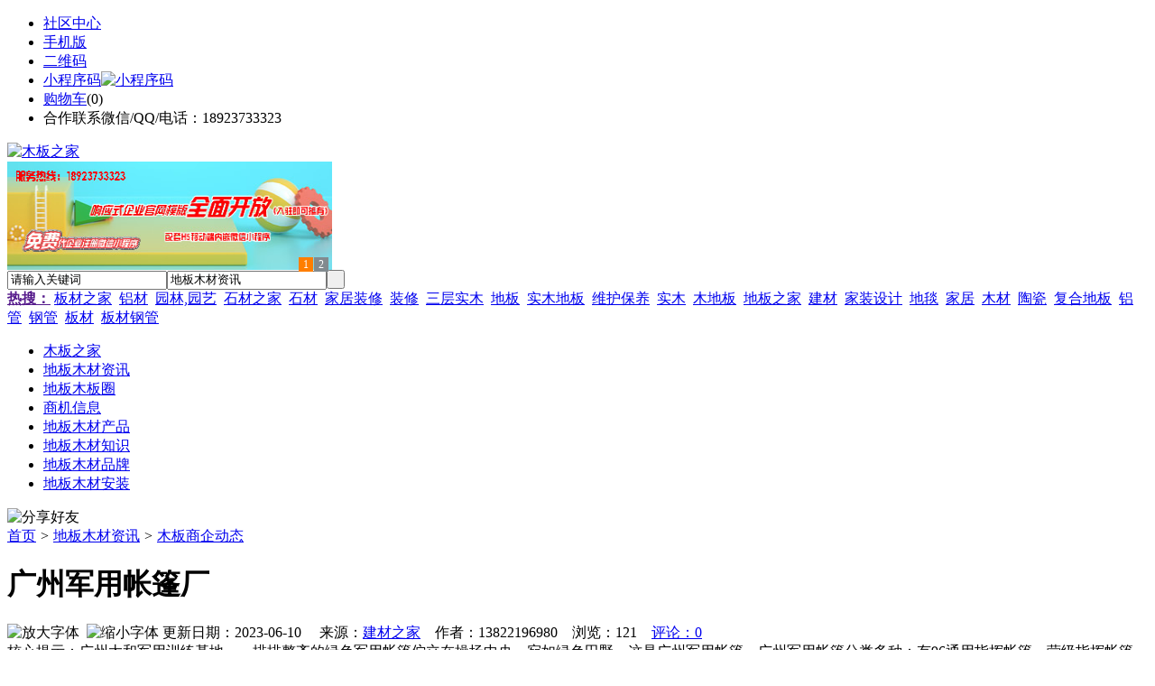

--- FILE ---
content_type: text/html;charset=UTF-8
request_url: https://mo93.com/news/show-41695.html
body_size: 9526
content:
<!doctype html>
<html>
<head>
<meta charset="UTF-8"/>
<title>广州军用帐篷厂_木板商企动态_地板木材资讯_木板之家</title>
<meta name="keywords" content="广州军用帐篷厂,卫浴,洁具,木板商企动态"/>
<meta name="description" content="广州太和军用训练基地，一排排整齐的绿色军用帐篷伫立在操场中央，宛如绿色田野，这是广州军用帐篷。广州军用帐篷分类多种：有96通用指挥帐篷，营级指挥帐篷，95卫生救护通用帐篷，96型班用棉帐篷，81型班用帐篷，炊事储藏帐篷，野战机车维修帐篷，野外厕所帐篷，大型餐厅帐篷，迷彩帐篷，小型指挥哨岗帐篷，双人岗亭帐篷，单人岗亭帐篷，武警岗楼帐篷，野战岗楼帐篷，大型拱形帐篷等。广州军用帐篷常用规格：2*3 3*"/>
<meta http-equiv="mobile-agent" content="format=html5;url=https://m.mo93.com/news/show-41695.html">
<meta name="generator" content="BoYi"/>
<link rel="shortcut icon" type="image/x-icon" href="https://mo93.com/favicon.ico"/>
<link rel="bookmark" type="image/x-icon" href="https://mo93.com/favicon.ico"/>
<link rel="archives" title="木板之家" href="https://mo93.com/archiver/"/>
<link rel="stylesheet" type="text/css" href="https://mo93.com/skin/boyi/style.css"/>
<link rel="stylesheet" type="text/css" href="https://mo93.com/skin/boyi/boyi.css"/>
<link rel="stylesheet" type="text/css" href="https://mo93.com/skin/boyi/article.css"/>
<!--[if lte IE 6]>
<link rel="stylesheet" type="text/css" href="https://mo93.com/skin/boyi/ie6.css"/>
<![endif]-->
<script type="text/javascript">window.onerror=function(){return true;}</script><script type="text/javascript" src="https://mo93.com/lang/zh-cn/lang.js"></script>
<script type="text/javascript" src="https://mo93.com/file/script/config.js"></script>
<!--[if lte IE 9]><!-->
<script type="text/javascript" src="https://mo93.com/file/script/jquery-1.5.2.min.js"></script>
<!--<![endif]-->
<!--[if (gte IE 10)|!(IE)]><!-->
<script type="text/javascript" src="https://mo93.com/file/script/jquery-2.1.1.min.js"></script>
<!--<![endif]-->
<script type="text/javascript" src="https://mo93.com/file/script/common.js"></script>
<script type="text/javascript" src="https://mo93.com/file/script/page.js"></script>
<script type="text/javascript" src="https://mo93.com/file/script/jquery.lazyload.js"></script><script type="text/javascript">
GoMobile('https://m.mo93.com/news/show-41695.html');
var searchid = 21;
</script>
</head>
<body>
<div class="head" id="head">
<div class="head_m">
<div class="head_r" id="destoon_member"></div>
<div class="head_l">
<ul>
<li class="h_fav"><a href="https://mo93.com/mobile/bbs/" target=_blank>社区中心</a></li>
<li class="h_mobile"><a href="javascript:Dmobile();">手机版</a></li><li class="h_qrcode"><a href="javascript:Dqrcode();">二维码</a></li>              <li id="mainCon"><a class="h_mobile thumbnail" href="#">小程序码<img src="https://mo93.com/skin/boyi/image/xiao+gong.jpg" width="360" height="150" alt="小程序码" /></a></li>
<li class="h_cart"><a href="https://mo93.com/member/cart.php">购物车</a>(<span class="head_t" id="destoon_cart">0</span>)</li>              <li class="f_red">合作联系微信/QQ/电话：18923733323</li>
</ul>
</div>
</div>
</div>
<div class="m head_s" id="destoon_space"></div>
<div class="m"><div id="search_tips" style="display:none;"></div></div>
<div id="destoon_qrcode" style="display:none;"></div><div class="m">
<div id="search_module" style="display:none;" onMouseOut="Dh('search_module');" onMouseOver="Ds('search_module');">
<ul>
<li onClick="setModule('21','地板木材资讯')">地板木材资讯</li><li onClick="setModule('18','地板木板圈')">地板木板圈</li><li onClick="setModule('23','商机信息')">商机信息</li><li onClick="setModule('5','地板木材产品')">地板木材产品</li></ul>
</div>
</div>
<div class="m">
<div class="logo f_l"><a href="https://mo93.com/"><img src="https://mo93.com/skin/boyi/image/logo.png" width="280" height="110" alt="木板之家"/></a></div><span class="logo-r"><script type="text/javascript" src="https://mo93.com/file/script/slide.js"></script><div id="slide_a35" class="slide" style="width:360px;height:120px;">
<a href="http://www.jc68.com/" target="_blank"><img src="https://bybc.cn/ad/jc68ad.jpg" width="360" height="120" alt=""/></a>
<a href="https://www.jc68.com/" target="_blank"><img src="https://bybc.cn/ad/ad20-2.jpg" width="360" height="120" alt=""/></a>
</div>
<script type="text/javascript">new dslide('slide_a35');</script>
</span>
<form id="destoon_search" action="https://mo93.com/news/search.php" onSubmit="return Dsearch(1);">
<input type="hidden" name="moduleid" value="21" id="destoon_moduleid"/>
<input type="hidden" name="spread" value="0" id="destoon_spread"/>
<div class="head_search">
<div>
<input name="kw" id="destoon_kw" type="text" class="search_i" value="请输入关键词" onFocus="if(this.value=='请输入关键词') this.value='';" onKeyUp="STip(this.value);" autocomplete="off" x-webkit-speech speech/><input type="text" id="destoon_select" class="search_m" value="地板木材资讯" readonly onFocus="this.blur();" onClick="$('#search_module').fadeIn('fast');"/><input type="submit" value=" " class="search_s"/>
</div>
</div>
<div class="head_search_kw f_l">
<a href="" onClick="Dsearch_adv();return false;"><strong>热搜：</strong></a>
<span id="destoon_word"><a href="https://mo93.com/news/search.php?kw=%E6%9D%BF%E6%9D%90%E4%B9%8B%E5%AE%B6">板材之家</a>&nbsp; <a href="https://mo93.com/news/search.php?kw=%E9%93%9D%E6%9D%90">铝材</a>&nbsp; <a href="https://mo93.com/news/search.php?kw=%E5%9B%AD%E6%9E%97%2C%E5%9B%AD%E8%89%BA">园林,园艺</a>&nbsp; <a href="https://mo93.com/news/search.php?kw=%E7%9F%B3%E6%9D%90%E4%B9%8B%E5%AE%B6">石材之家</a>&nbsp; <a href="https://mo93.com/news/search.php?kw=%E7%9F%B3%E6%9D%90">石材</a>&nbsp; <a href="https://mo93.com/news/search.php?kw=%E5%AE%B6%E5%B1%85%E8%A3%85%E4%BF%AE">家居装修</a>&nbsp; <a href="https://mo93.com/news/search.php?kw=%E8%A3%85%E4%BF%AE">装修</a>&nbsp; <a href="https://mo93.com/news/search.php?kw=%E4%B8%89%E5%B1%82%E5%AE%9E%E6%9C%A8">三层实木</a>&nbsp; <a href="https://mo93.com/news/search.php?kw=%E5%9C%B0%E6%9D%BF">地板</a>&nbsp; <a href="https://mo93.com/news/search.php?kw=%E5%AE%9E%E6%9C%A8%E5%9C%B0%E6%9D%BF">实木地板</a>&nbsp; <a href="https://mo93.com/news/search.php?kw=%E7%BB%B4%E6%8A%A4%E4%BF%9D%E5%85%BB">维护保养</a>&nbsp; <a href="https://mo93.com/news/search.php?kw=%E5%AE%9E%E6%9C%A8">实木</a>&nbsp; <a href="https://mo93.com/news/search.php?kw=%E6%9C%A8%E5%9C%B0%E6%9D%BF">木地板</a>&nbsp; <a href="https://mo93.com/news/search.php?kw=%E5%9C%B0%E6%9D%BF%E4%B9%8B%E5%AE%B6">地板之家</a>&nbsp; <a href="https://mo93.com/news/search.php?kw=%E5%BB%BA%E6%9D%90">建材</a>&nbsp; <a href="https://mo93.com/news/search.php?kw=%E5%AE%B6%E8%A3%85%E8%AE%BE%E8%AE%A1">家装设计</a>&nbsp; <a href="https://mo93.com/news/search.php?kw=%E5%9C%B0%E6%AF%AF">地毯</a>&nbsp; <a href="https://mo93.com/news/search.php?kw=%E5%AE%B6%E5%B1%85">家居</a>&nbsp; <a href="https://mo93.com/news/search.php?kw=%E6%9C%A8%E6%9D%90">木材</a>&nbsp; <a href="https://mo93.com/news/search.php?kw=%E9%99%B6%E7%93%B7">陶瓷</a>&nbsp; <a href="https://mo93.com/news/search.php?kw=%E5%A4%8D%E5%90%88%E5%9C%B0%E6%9D%BF">复合地板</a>&nbsp; <a href="https://mo93.com/news/search.php?kw=%E9%93%9D%E7%AE%A1">铝管</a>&nbsp; <a href="https://mo93.com/news/search.php?kw=%E9%92%A2%E7%AE%A1">钢管</a>&nbsp; <a href="https://mo93.com/news/search.php?kw=%E6%9D%BF%E6%9D%90">板材</a>&nbsp; <a href="https://mo93.com/news/search.php?kw=%E6%9D%BF%E6%9D%90%E9%92%A2%E7%AE%A1">板材钢管</a>&nbsp; </span></div>
</form>
  </div>
<div class="c_b"></div>
</div>
<div class="menu_out">
  <div id="nv" class="menu">
<ul class="m"><li><a href="https://mo93.com/"><span>木板之家</span></a></li><li class="menuon"><a href="https://mo93.com/news/"><span>地板木材资讯</span></a></li><li><a href="https://mo93.com/club/"><span>地板木板圈</span></a></li><li><a href="https://mo93.com/info/"><span>商机信息</span></a></li><li><a href="https://mo93.com/sell/"><span>地板木材产品</span></a></li><li><a href="/news/list-5.html"><span>地板木材知识</span></a></li><li><a href="/news/list-6.html"><span>地板木材品牌</span></a></li><li><a href="/news/list-7.html"><span>地板木材安装</span></a></li></ul>
</div>
</div>
<div class="m b20" id="headb"></div><script type="text/javascript">var module_id= 21,item_id=41695,content_id='content',img_max_width=800;</script>
<div class="m">
<div class="nav"><div><img src="https://mo93.com/skin/boyi/image/ico-share.png" class="share" title="分享好友" onclick="Dshare(21, 41695);"/></div><a href="https://mo93.com/">首页</a> <i>&gt;</i> <a href="https://mo93.com/news/">地板木材资讯</a> <i>&gt;</i> <a href="https://mo93.com/news/list-11.html">木板商企动态</a><span class="f_r"><marquee scrollamount="6" width="300px"> </marquee></span></div>
<div class="b5 bd-t"></div>
</div>
<div class="m m3">
<div class="m3l">
      <h1 class="title" id="title">广州军用帐篷厂</h1>
<div class="info"><span class="f_r"><img src="https://mo93.com/skin/boyi/image/ico-zoomin.png" width="16" height="16" title="放大字体" class="c_p" onclick="fontZoom('+', 'article');"/>&nbsp;&nbsp;<img src="https://mo93.com/skin/boyi/image/ico-zoomout.png" width="16" height="16" title="缩小字体" class="c_p" onclick="fontZoom('-', 'article');"/></span>
更新日期：2023-06-10&nbsp;&nbsp;&nbsp;&nbsp;
来源：<a href="https://www.jc68.com/" target="_blank">建材之家</a>&nbsp;&nbsp;&nbsp;&nbsp;作者：13822196980&nbsp;&nbsp;&nbsp;&nbsp;浏览：<span id="hits">121</span>&nbsp;&nbsp;&nbsp;&nbsp;<a href="https://mo93.com/comment/index-htm-mid-21-itemid-41695.html">评论：0</a>&nbsp;&nbsp;&nbsp;&nbsp;</div>
<div class="introduce">核心提示：广州太和军用训练基地，一排排整齐的绿色军用帐篷伫立在操场中央，宛如绿色田野，这是广州军用帐篷。广州军用帐篷分类多种：有96通用指挥帐篷，营级指挥帐篷，95卫生救护通用帐篷，96型班用棉帐篷，81型班用帐篷，炊事储藏帐篷，野战机车维修帐篷，野外厕所帐篷，大型餐厅帐篷，迷彩帐篷，小型指挥哨岗帐篷，双人岗亭帐篷，单人岗亭帐篷，武警岗楼帐篷，野战岗楼帐篷，大型拱形帐篷等。广州军用帐篷常用规格：2*3 3*</div>      <div class="content">
  <h3><a href="https://mo93.com/news/show-42955.html" target="_blank"><strong>太原防水工程施工</strong></a></h3>
推荐简介：防水堵漏的基本知识1、水的特性 水是无孔不入的，它借着风压、对流、冲击、附着、毛细等力量，逐渐渗入建筑内部，而且在渗透 的过程不易从表面发觉。换言之，找寻漏水原因必须深入&ldquo;内脏&rdquo;分析判断，才能对症下药。 2、水与水蒸气的压力变化 水一旦渗透到建筑物里面，在有限的空间内，等太阳一晒，产生热能，就形成水蒸气，这些水蒸气 产生大量的压力足以破坏原有的防水层，甚至于表面的装璜及饰材......
</div>
<div id="content"><div class="content" id="article"><br /> 广州太和军用训练基地，一排排整齐的绿色军用帐篷伫立在操场中央，宛如绿色田野，这是广州军用帐篷。<br /><br /> 广州军用帐篷分类多种：有96通用指挥帐篷，营级指挥帐篷，95卫生救护通用帐篷，96型班用棉帐篷，81型班用帐篷，炊事储藏帐篷，野战机车维修帐篷，野外厕所帐篷，大型餐厅帐篷，迷彩帐篷，小型指挥哨岗帐篷，双人岗亭帐篷，单人岗亭帐篷，武警岗楼帐篷，野战岗楼帐篷，大型拱形帐篷等。<br /><br /> 广州军用帐篷常用规格：2*3 3*4 3*5 3*6 4*5 4*6 4*8 5*6 5*8 5*10 等其它规格均可定制。帐篷支架采用25、30方管支架，管厚为标准1.2MM，使用高氧焊机焊接，做防锈处理后，喷涂，方管结构相对稳固。在正常温度下，可保持长年不生锈。军工帐篷结构，稳固。支架结构科学，展收方便，20分钟左右/4人即可架设或撤收完毕，帐篷结构合理，使用安全可靠，可同时承受6级风和8厘米厚积雪荷载。<br /><br /> 广州军用帐篷外出使用安装时：<br /><br />1. 认真阅读安装说明书后再进行安装，以免安装不当影响使用效果；<br /><br />2. 避免避免锐器划伤帐篷，影响使用效果；<br /><br />3. 帐篷使用完后，应将所有的零配件收集齐全，以备再用；<br /><br />4. 码堆时每件支架上所承重不得超过200KG；<br /><br />5. 搬运过程中应尽量轻放，外包装防止破损，以免丢失配件；<br /><br />6. 如在帐篷内使用<a href="https://m.jc68.com/dianqi/" target="_blank"><strong class="keylink">电器</strong></a>，请注意<a href="https://m.jc68.com/guancai/" target="_blank"><strong class="keylink">电线</strong></a>与铁支架要有良好绝缘，否则会有触电危险；<br /><br />7. 在搭帐篷之前，必须仔细勘察地势，营地上方不要有滚石、滚木以及风化的岩石；<br /><br />8. 雨季勿在河岸附近和干涸的河床上搭建帐篷；<br /><br />9. 为防雷击，请勿将帐篷搭建在山顶或空旷的原野中；<br /><br />10. 在泥地或沙地上安装时，可以在帐篷四周挖排水沟，以保证篷内地面的干燥；<br /><br />11. 帐篷所用材料不阻燃品，如需在帐篷内炊事，务必让火焰远离篷布或用防火板<a href="https://m.jc68.com/geduan/" target="_blank"><strong class="keylink">隔离</strong></a>火焰炊事时人不可离开帐篷，平时做好灭火的预案，并安装排气扇排除油烟；<br /><br />12. 预知当地风力超过八级以上时，请提前撤除帐篷；<br /><br />13. 棉帐篷存放前务必晾晒篷布，待其恢复干燥后再折叠收存，如来不及将篷布凉干，切记一定不能久存，以免着色和霉变；<br /><br />14. 视当地湿度及气候情况，定期晾晒篷布，以免滋生细菌，使帐篷防雨涂层遭到破坏。<br /><br />因此广州军用帐篷成本偏低，价格实惠，安装方便等特点，使用应用范围非常广泛，延伸到救灾帐篷，工程帐篷，工地帐篷等行业。<br /><br /></div>
      <div class="content"><center><img src="https://mo93.com/skin/boyi/image/xiao+gong.jpg" alt="小程序码" /></center></div>
      </div>
<div class="b20 c_b">&nbsp;</div>
<div class="award"><div onclick="Go('https://mo93.com/member/award.php?mid=21&itemid=41695');">打赏</div></div>                     <div class="np">
                <ul>
                <li><strong>下一篇：</strong><a href="https://mo93.com/news/show-41696.html" title="河北敬业集团重组乌钢本着与乌钢人共同发展乌钢">河北敬业集团重组乌钢本着与乌钢人共同发展乌钢</a>
</li>
                <li><strong>上一篇：</strong><a href="https://mo93.com/news/show-41694.html" title="重庆英源清洁服务有限公司">重庆英源清洁服务有限公司</a>
</li>
                </ul>
                </div>
                <div class="b10">&nbsp;</div>
                     <div class="head-txt"><span><a href="https://mo93.com/sell/" target=_bank>更多<i>&gt;</i></a></span><strong>文章标签：<a href="https://mo93.com/news/search.php?kw=%E5%8D%AB%E6%B5%B4" target="_blank" class="b">卫浴</a>
<a href="https://mo93.com/news/search.php?kw=%E6%B4%81%E5%85%B7" target="_blank" class="b">洁具</a>
</strong></div>
 <div class="b20"></div>
      <div class="head-txt"><span><a href="https://mo93.com/news/search.php?kw=%E5%8D%AB%E6%B5%B4">更多<i>&gt;</i></a></span><strong>同类地板木材资讯</strong></div>
<div class="related"><table width="100%">
<tr><td width="50%"><a href="https://mo93.com/news/show-42955.html" title="太原防水工程施工">&#8226; 太原防水工程施工</a></td>
<td width="50%"><a href="https://mo93.com/news/show-42912.html" title="热水器哪个品牌好">&#8226; 热水器哪个品牌好</a></td>
</tr><tr><td width="50%"><a href="https://mo93.com/news/show-42870.html" title="宝坤自进式中空锚杆和普通中空锚杆施工工艺">&#8226; 宝坤自进式中空锚杆和普通中空锚杆施工工艺</a></td>
<td width="50%"><a href="https://mo93.com/news/show-42786.html" title="冬季企业工装/工作服定制不起球、不褪色,选江燕工装_江燕工装">&#8226; 冬季企业工装/工作服定制不起球、不褪色,选江燕</a></td>
</tr><tr><td width="50%"><a href="https://mo93.com/news/show-42642.html" title="加盟上海皇家特工家电清洗的新手如何打开市场？">&#8226; 加盟上海皇家特工家电清洗的新手如何打开市场？</a></td>
<td width="50%"><a href="https://mo93.com/news/show-42603.html" title="郑州科威耐材：高铝砖的质量等级识别技巧">&#8226; 郑州科威耐材：高铝砖的质量等级识别技巧</a></td>
</tr><tr><td width="50%"><a href="https://mo93.com/news/show-42441.html" title="水泥自流平适用于哪些？">&#8226; 水泥自流平适用于哪些？</a></td>
<td width="50%"><a href="https://mo93.com/news/show-42264.html" title="德普电蒸箱，将爱融进点点滴滴">&#8226; 德普电蒸箱，将爱融进点点滴滴</a></td>
</tr><tr><td width="50%"><a href="https://mo93.com/news/show-42243.html" title="南山区脚手架出租南山区门式脚手架出租">&#8226; 南山区脚手架出租南山区门式脚手架出租</a></td>
<td width="50%"><a href="https://mo93.com/news/show-42221.html" title="磁力通电锅炉优势">&#8226; 磁力通电锅炉优势</a></td>
</tr></table>
</div>
<div id="comment_div" style="display:;">
<div class="head-txt"><span><a href="https://mo93.com/comment/index-htm-mid-21-itemid-41695.html"><b id="comment_count" class="px16 f_red">0</b> 条</a></span><strong>相关评论</strong></div>
<div class="c_b" id="comment_main"><div></div></div>
</div>
<script type="text/javascript" src="https://mo93.com/file/script/comment.js"></script>
<br/>
</div>
<div class="m3r in-news-r">
<div class="head-sub"><strong>推荐图文</strong><a class="f_r" href="https://mo93.com/news/" target="_blank"><span>更多...</span></a></div>
<div class="list-thumb"><table width="100%">
<tr><td width="50%" valign="top"><a href="https://mo93.com/news/show-18187.html"><img src="http://img2.jc68.cn/upload/202104/09/115910871.jpg" width="124" height="93" alt="强化地板保养，强化地板保养要注意哪些问题？"/></a>
<ul><li><a href="https://mo93.com/news/show-18187.html" title="强化地板保养，强化地板保养要注意哪些问题？">强化地板保养，强化地</a></li></ul></td>
<td width="50%" valign="top"><a href="https://mo93.com/news/show-23937.html"><img src="http://img2.jc68.cn/upload/202104/09/115158231.jpg" width="124" height="93" alt="地热地板铺装，地热地板铺装有哪些要注意事项？"/></a>
<ul><li><a href="https://mo93.com/news/show-23937.html" title="地热地板铺装，地热地板铺装有哪些要注意事项？">地热地板铺装，地热地</a></li></ul></td>
</tr><tr><td width="50%" valign="top"><a href="https://mo93.com/news/show-23938.html"><img src="http://img2.jc68.cn/upload/202104/09/114642531.jpg" width="124" height="93" alt="木地板悬浮铺装法，木地板悬浮铺装法需注意些什么问题？"/></a>
<ul><li><a href="https://mo93.com/news/show-23938.html" title="木地板悬浮铺装法，木地板悬浮铺装法需注意些什么问题？">木地板悬浮铺装法，木</a></li></ul></td>
<td width="50%" valign="top"><a href="https://mo93.com/news/show-33628.html"><img src="http://img2.jc68.cn/upload/202102/06/202805371.jpg" width="124" height="93" alt="木地板安装，春季安装木地板要注意哪些问题？"/></a>
<ul><li><a href="https://mo93.com/news/show-33628.html" title="木地板安装，春季安装木地板要注意哪些问题？">木地板安装，春季安装</a></li></ul></td>
</tr></table>
</div>
        <div class="b20 c_b"></div><div class="b20 c_b"></div>
        <div class="head-sub"><strong>点击排行</strong><a class="f_r" href="https://mo93.com/news/" target="_blank"><span>更多...</span></a></div>
<div class="list-rank"><ul>
<li><span class="f_r">874</span><em>1</em><a href="https://mo93.com/news/show-18187.html" title="强化地板保养，强化地板保养要注意哪些问题？">强化地板保养，强化地板保养要注意哪些问题？</a></li>
<li><span class="f_r">799</span><em>2</em><a href="https://mo93.com/news/show-23938.html" title="木地板悬浮铺装法，木地板悬浮铺装法需注意些什么问题？">木地板悬浮铺装法，木地板悬浮铺装法需注意些什么问题？</a></li>
<li><span class="f_r">771</span><em>3</em><a href="https://mo93.com/news/show-23937.html" title="地热地板铺装，地热地板铺装有哪些要注意事项？">地热地板铺装，地热地板铺装有哪些要注意事项？</a></li>
<li><span class="f_r">576</span><i>4</i><a href="https://mo93.com/news/show-28401.html" title="地板绿色装修 ，如何装修才算是真正的绿色环保装修呢？">地板绿色装修 ，如何装修才算是真正的绿色环保装修呢？</a></li>
<li><span class="f_r">543</span><i>5</i><a href="https://mo93.com/news/show-28393.html" title="铺装木地板安装，铺装木地板遇到地面不平整如何修正？">铺装木地板安装，铺装木地板遇到地面不平整如何修正？</a></li>
<li><span class="f_r">512</span><i>6</i><a href="https://mo93.com/news/show-28410.html" title="木地板铺装法，木地板铺花样装法有哪些？">木地板铺装法，木地板铺花样装法有哪些？</a></li>
<li><span class="f_r">414</span><i>7</i><a href="https://mo93.com/news/show-42966.html" title="无接缝滑触线价格请咨询山东腾云无接缝安全滑触线厂家">无接缝滑触线价格请咨询山东腾云无接缝安全滑触线厂家</a></li>
<li><span class="f_r">408</span><i>8</i><a href="https://mo93.com/news/show-42928.html" title="“贴牌生产”成市场顽疾，彩钢板厂家需重视">“贴牌生产”成市场顽疾，彩钢板厂家需重视</a></li>
<li><span class="f_r">406</span><i>9</i><a href="https://mo93.com/news/show-42952.html" title="雨季东莞防水补漏维修公司">雨季东莞防水补漏维修公司</a></li>
<li><span class="f_r">406</span><i>10</i><a href="https://mo93.com/news/show-42955.html" title="太原防水工程施工">太原防水工程施工</a></li>
</ul></div>
     <div class="b20 c_b"></div><div class="b20 c_b"></div>
<div class="head-sub"><strong>商机信息<a class="f_r" href="https://mo93.com/info/" target="_blank"><span>更多...</span></a></strong></div>
        <div class="list-rank"><ul>
<li><a href="https://mo93.com/info/show-59057.html" target="_blank" title="金石资源：子公司金昌矿业3月1日起逐步恢复生产">金石资源：子公司金昌矿业3月1日起逐步恢复生产</a></li>
<li><a href="https://mo93.com/info/show-59056.html" target="_blank" title="一品红接入DeepSeek 为产销研提供有力支撑">一品红接入DeepSeek 为产销研提供有力支撑</a></li>
<li><a href="https://mo93.com/info/show-59055.html" target="_blank" title="昆药集团：天麻素注射液获批临床试验">昆药集团：天麻素注射液获批临床试验</a></li>
<li><a href="https://mo93.com/info/show-59054.html" target="_blank" title="利元亨：拟3000万元至4000万元回购公司股份">利元亨：拟3000万元至4000万元回购公司股份</a></li>
<li><a href="https://mo93.com/info/show-59053.html" target="_blank" title="圣湘生物：2024年净利润2.59亿元 同比下降28.78%">圣湘生物：2024年净利润2.59亿元 同比下降28.78%</a></li>
<li><a href="https://mo93.com/info/show-59052.html" target="_blank" title="网传“迪士尼乐园将落户重庆”系谣言">网传“迪士尼乐园将落户重庆”系谣言</a></li>
<li><a href="https://mo93.com/info/show-59051.html" target="_blank" title="北京量子院创世界纪录 “量子电话”通信速率与1G网络相当">北京量子院创世界纪录 “量子电话”通信速率与1G网络相当</a></li>
<li><a href="https://mo93.com/info/show-59050.html" target="_blank" title="早谋划、快行动 2025年地方楼市开新局">早谋划、快行动 2025年地方楼市开新局</a></li>
<li><a href="https://mo93.com/info/show-59049.html" target="_blank" title="长三角铁路春运共发送9900万人次同比增近8% 创历史新高">长三角铁路春运共发送9900万人次同比增近8% 创历史新高</a></li>
<li><a href="https://mo93.com/info/show-59048.html" target="_blank" title="永冠新材：股东拟减持不超3%公司股份">永冠新材：股东拟减持不超3%公司股份</a></li>
</ul>
</div>
     <div class="b20 c_b"></div><div class="b20 c_b"></div>
        <div class="head-sub"><strong>地板木板圈</strong><a class="f_r" href="https://mo93.com/club/" target="_blank"><span>更多...</span></a></div>
        <div class="list-rank"><ul>
<li><a href="https://mo93.com/club/show-314.html" target="_blank" title="新西兰加密公司在遭黑客入侵损失1600万美元后申请破产">新西兰加密公司在遭黑客入侵损失1600万美元后申请破产</a></li>
<li><a href="https://mo93.com/club/show-313.html" target="_blank" title="闪电网络节点数量持续上升 达到8513个">闪电网络节点数量持续上升 达到8513个</a></li>
<li><a href="https://mo93.com/club/show-312.html" target="_blank" title="日本金融服务局正打击提供匿名交易的交易所">日本金融服务局正打击提供匿名交易的交易所</a></li>
<li><a href="https://mo93.com/club/show-311.html" target="_blank" title="Andreas Antonopoulos：人们习惯于软承诺系统 未来或可在加密体系中增加退款协议">Andreas Antonopoulos：人们习惯于软承诺系统 未来或可在加密体系中增加退款协议</a></li>
<li><a href="https://mo93.com/club/show-306.html" target="_blank" title="Joseph Young：BTC在跌至6400美元后迅速复苏至8000美元，可见市场情绪十分积极">Joseph Young：BTC在跌至6400美元后迅速复苏至8000美元，可见市场情绪十分积极</a></li>
<li><a href="https://mo93.com/club/show-297.html" target="_blank" title="HyperPay钱包联合雁阵（GQ）开启GQ奖励活动">HyperPay钱包联合雁阵（GQ）开启GQ奖励活动</a></li>
<li><a href="https://mo93.com/club/show-295.html" target="_blank" title="芝加哥商品交易所BTC期货交易量创新高：超10亿美元">芝加哥商品交易所BTC期货交易量创新高：超10亿美元</a></li>
<li><a href="https://mo93.com/club/show-289.html" target="_blank" title="叶永楷：只有科技创新，中国陶瓷企业才有未来">叶永楷：只有科技创新，中国陶瓷企业才有未来</a></li>
<li><a href="https://mo93.com/club/show-288.html" target="_blank" title="李志斌：2019年的市场走势会比预料的好，面对市场我们无需悲观">李志斌：2019年的市场走势会比预料的好，面对市场我们无需悲观</a></li>
<li><a href="https://mo93.com/club/show-287.html" target="_blank" title="严桢：所有的智能都来自于洞察">严桢：所有的智能都来自于洞察</a></li>
</ul>
</div>
     <div class="b20 c_b"></div><div class="b20 c_b"></div>
      <div class="head-sub"><strong>最新视频</strong><a class="f_r" href="" target="_blank"><span>更多...</span></a></div>
<div class="list-thumb"></div>
        <div class="b20"></div>
<div class="head-sub"><strong>推荐产品</strong><a class="f_r" href="https://mo93.com/sell/" target="_blank"><span>更多...</span></a></div> 
        <div class="list-ar-r"><div>
<a href="https://mo93.com/sell/show-33475.html" target="_blank"><img src="http://img.jc68.com/201707/03/14465140129.jpg.middle.jpg" width="130" height="110" alt="名典磁砖内墙砖 复古"/></a>
            <p><a href="https://mo93.com/sell/show-33475.html" target="_blank">名典磁砖内墙砖 复古</a></p>
            <b>面议</b>
</div>
<div>
<a href="https://mo93.com/sell/show-33474.html" target="_blank"><img src="http://img.jc68.com/201707/03/15011493129.jpg.middle.jpg" width="130" height="110" alt="名典磁砖内墙砖 复古"/></a>
            <p><a href="https://mo93.com/sell/show-33474.html" target="_blank">名典磁砖内墙砖 复古</a></p>
            <b>面议</b>
</div>
<div>
<a href="https://mo93.com/sell/show-33473.html" target="_blank"><img src="http://img.jc68.com/201707/03/14371221129.jpg.middle.jpg" width="130" height="110" alt="名典磁砖内墙砖 复古"/></a>
            <p><a href="https://mo93.com/sell/show-33473.html" target="_blank">名典磁砖内墙砖 复古</a></p>
            <b>面议</b>
</div>
<div>
<a href="https://mo93.com/sell/show-33462.html" target="_blank"><img src="http://img.jc68.com/201707/03/13551515129.jpg.middle.jpg" width="130" height="110" alt="名典磁砖内墙砖 复古"/></a>
            <p><a href="https://mo93.com/sell/show-33462.html" target="_blank">名典磁砖内墙砖 复古</a></p>
            <b>面议</b>
</div>
<div>
<a href="https://mo93.com/sell/show-33455.html" target="_blank"><img src="http://img.jc68.com/201707/03/13114038129.jpg.middle.jpg" width="130" height="110" alt="名典磁砖抛光砖 海岩"/></a>
            <p><a href="https://mo93.com/sell/show-33455.html" target="_blank">名典磁砖抛光砖 海岩</a></p>
            <b>面议</b>
</div>
<div>
<a href="https://mo93.com/sell/show-23502.html" target="_blank"><img src="http://img.jc68.com/201607/29/113138804005.jpg.middle.jpg" width="130" height="110" alt="葡萄牙软木墙板CW0901"/></a>
            <p><a href="https://mo93.com/sell/show-23502.html" target="_blank">葡萄牙软木墙板CW0901</a></p>
            <b>￥298.00</b>
</div>
<div>
<a href="https://mo93.com/sell/show-20610.html" target="_blank"><img src="http://img.jc68.com/201504/27/17-01-47-13-1.jpg.middle.jpg" width="130" height="110" alt="仿木纹砖，佛山观点瓷"/></a>
            <p><a href="https://mo93.com/sell/show-20610.html" target="_blank">仿木纹砖，佛山观点瓷</a></p>
            <b>面议</b>
</div>
<div>
<a href="https://mo93.com/sell/show-20609.html" target="_blank"><img src="http://img.jc68.com/201504/27/17-00-00-74-1.jpg.middle.jpg" width="130" height="110" alt="仿木纹砖，佛山观点瓷"/></a>
            <p><a href="https://mo93.com/sell/show-20609.html" target="_blank">仿木纹砖，佛山观点瓷</a></p>
            <b>面议</b>
</div>
<div>
<a href="https://mo93.com/sell/show-20608.html" target="_blank"><img src="http://img.jc68.com/201504/27/16-57-01-98-1.jpg.middle.jpg" width="130" height="110" alt="仿木纹砖，佛山观点瓷"/></a>
            <p><a href="https://mo93.com/sell/show-20608.html" target="_blank">仿木纹砖，佛山观点瓷</a></p>
            <b>面议</b>
</div>
<div>
<a href="https://mo93.com/sell/show-20607.html" target="_blank"><img src="http://img.jc68.com/201504/27/16-34-07-10-1.jpg.middle.jpg" width="130" height="110" alt="仿木纹砖，佛山观点瓷"/></a>
            <p><a href="https://mo93.com/sell/show-20607.html" target="_blank">仿木纹砖，佛山观点瓷</a></p>
            <b>面议</b>
</div>
<span class="c_b"></span></div>
        <div class="b10 c_b"> </div>
</div>
</div> 
<script type="text/javascript" src="https://mo93.com/file/script/content.js"></script><div class="m b20"></div>
<div class="m ad"></div>
<div class="b20 c_b"></div>
<div class="foot" style="overflow: hidden; white-space: nowrap; text-overflow:ellipsis;">
<a href="https://t732.com/" target="_blank">天花之家</a> | 
<a href="https://mi63.com/" target="_blank">木门之家</a> | 
<a href="https://qd13.com/" target="_blank">灯具之家</a> | 
<a href="https://j570.com/" target="_blank">铁艺之家</a> | 
<a href="https://ws97.com/" target="_blank">幕墙之家</a> | 
<a href="https://wj60.com/" target="_blank">五金头条</a> | 
<a href="https://t392.com/" target="_blank">楼梯头条</a> | 
<a href="https://gj37.com/" target="_blank">墙纸头条</a> | 
<a href="https://dnms.cn/" target="_blank">壁纸头条</a> | 
<a href="https://bl89.cn/" target="_blank">玻璃头条</a> | 
<a href="https://y-8.cn/" target="_blank">老姚之家</a> | 
<a href="https://h-7.cn/" target="_blank">灯饰之家</a> | 
<a href="https://dq27.cn/" target="_blank">电气之家</a> | 
<a href="https://qjtt.cn/" target="_blank">全景头条</a> | 
<a href="https://zm755.com/" target="_blank">照明之家</a> | 
<a href="https://fs755.com/" target="_blank">防水之家</a> | 
<a href="https://fd755.com/" target="_blank">防盗之家</a> | 
<a href="https://qkl07.com/" target="_blank">区快洞察</a> | 
<a href="https://qianjiang.jc68.com/" target="_blank">潜江建材</a> | 
<a href="https://xiantao.jc68.com/" target="_blank">仙桃建材</a> | 
<a href="https://enshi.jc68.com/" target="_blank">恩施建材</a> | 
<a href="https://suizhou.jc68.com/" target="_blank">随州建材</a> | 
<a href="https://xianning.jc68.com/" target="_blank">咸宁建材</a> | 
<a href="https://huanggang.jc68.com/" target="_blank">黄冈建材</a> | 
<a href="https://jingzhou.jc68.com/" target="_blank">荆州建材</a> | 
<a href="https://xiaogan.jc68.com/" target="_blank">孝感建材</a> | 
<a href="https://jingmen.jc68.com/" target="_blank">荆门建材</a> | 
<a href="https://ezhou.jc68.com/" target="_blank">鄂州建材</a> | 
<a href="https://xiangfan.jc68.com/" target="_blank">襄樊建材</a> | 
<a href="https://yichang.jc68.com/" target="_blank">宜昌建材</a> | 
<a href="https://shiyan.jc68.com/" target="_blank">十堰建材</a> | 
<a href="https://huangshi.jc68.com/" target="_blank">黄石建材</a> | 
<a href="https://cs.jc68.com/" target="_blank">长沙建材</a> | 
<a href="https://xiangxi.jc68.com/" target="_blank">湘西建材</a> | 
<a href="https://loudi.jc68.com/" target="_blank">娄底建材</a> | 
<a href="https://huaihua.jc68.com/" target="_blank">怀化建材</a> | 
<a href="https://yongzhou.jc68.com/" target="_blank">永州建材</a> | 
<a href="https://chenzhou.jc68.com/" target="_blank">郴州建材</a> | 
<br/>
<a href="https://www.jc68.com/" target="_blank">建材</a> | 
<a href="https://720.jc68.com/" target="_blank">720全景</a> | 
<a href="https://my.jc68.com/" target="_blank">企业之家</a> | 
<a href="https://m.mo93.com/bbs" target="_blank">移动社区</a> | 
<a href="https://mo93.com/about/index.html">关于我们</a> &nbsp;|&nbsp; 
<a href="https://mo93.com/about/contact.html">联系方式</a> &nbsp;|&nbsp; 
<a href="https://mo93.com/about/agreement.html">使用协议</a> &nbsp;|&nbsp; 
<a href="https://mo93.com/about/copyright.html">版权隐私</a> &nbsp;|&nbsp; 
<a href="https://mo93.com/sitemap/">网站地图</a> | 
<a href="https://mo93.com/spread/">排名推广</a> | 
<a href="https://mo93.com/ad/" rel="nofollow">广告服务</a> | <a href="https://mo93.com/gift/" rel="nofollow">积分换礼</a> | <a href="https://mo93.com/feed/">RSS订阅</a> |     <a href="https://mo93.com/sitemaps.xml">sitemap</a> | 
    <a href="https://www.miibeian.gov.cn" target="_blank" rel="nofollow">粤ICP备14017808号</a> 
<br/> (c)2015-2017 Bybc.cn SYSTEM All Rights Reserved   <br/> Powered by <a href="https://mo93.com/"><span>木板之家</span></a>
</div>
<style type="text/css">
.navontop{position:fixed;top:30px;margin-left:auto;margin-right:auto;width:100%;z-index:3;background:#00688B;}</style>
<script type="text/javascript">
jQuery(document).ready(function(){
    var navtop=jQuery("#nv").offset().top;
    jQuery(window).scroll(function(){
        var temp=jQuery(this).scrollTop();
        if(temp>navtop)
            jQuery("#nv").addClass("navontop");
        else
            jQuery("#nv").removeClass("navontop");
    });
});</script>
<div class="back2top"><a href="javascript:void(0);" title="返回顶部">&nbsp;</a></div>
<script type="text/javascript">
$(function(){$("img").lazyload();});</script>
</body>
</html>

--- FILE ---
content_type: application/javascript
request_url: https://mo93.com/file/script/config.js
body_size: 119
content:
var DTPath = "https://mo93.com/";var DTMob = "https://m.mo93.com/";var SKPath = "https://mo93.com/skin/boyi/";var MEPath = "https://mo93.com/member/";var DTEditor = "fckeditor";var CKDomain = ".mo93.com";var CKPath = "/";var CKPrex = "cvy_";